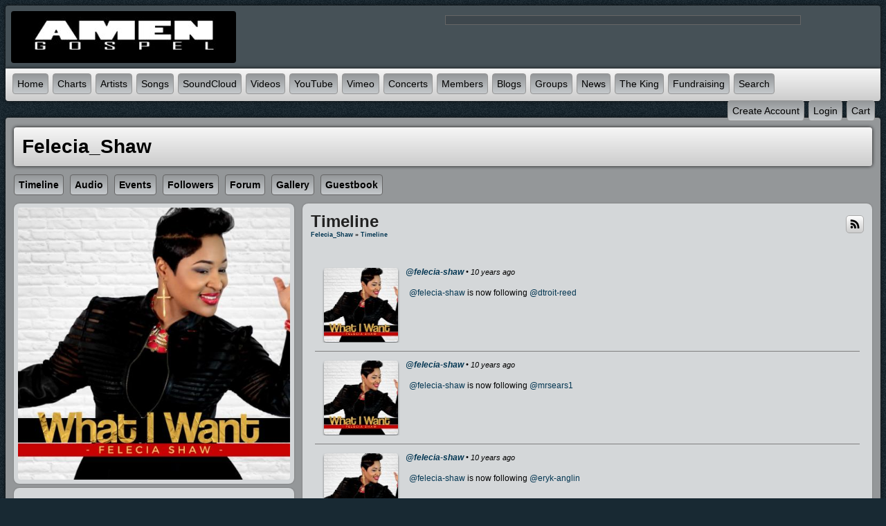

--- FILE ---
content_type: text/html; charset=utf-8
request_url: https://www.amengospel.com/felecia-shaw/?set_user_language=en-US
body_size: 8018
content:
   <!doctype html>
<html lang="en" dir="ltr">
<head>

<title>Felecia_Shaw | Amen Gospel - Gospel Music</title>
<meta http-equiv="Content-Type" content="text/html; charset=utf-8" />
<meta name="viewport" content="width=device-width, initial-scale=1.0" />
<meta name="description" property="description" content="gospel, gospel music, hip hop gospel, reggae gospel, contemporary gospel, traditional gospel, gospel rap, gospel hip hop, holy hip hop">
<meta name="google-site-verification" property="google-site-verification" content="gospel, gospel music, hip hop gospel, reggae gospel, contemporary gospel, traditional gospel, gospel rap, gospel hip hop, holy hip hop">
<link rel="stylesheet" href="https://www.amengospel.com/data/cache/jrNova/Sd9a4ec9a4edc4f154964750da05a0ceb.css" media="screen" />
<script type="text/javascript" src="https://www.amengospel.com/data/cache/jrNova/S7095c32933f4bd94dcf977da2857d68f.js"></script>
<script async src="https://www.googletagmanager.com/gtag/js?id=UA-81643440-3"></script>
<script>
  window.dataLayer = window.dataLayer || [];
  function gtag() { dataLayer.push(arguments); }
  gtag('js', new Date());
  gtag('config', 'UA-81643440-3');
</script>
<script type="text/javascript" src="//platform-api.sharethis.com/js/sharethis.js#property=c2837102-4722-4142-9096-615e20a70acf&amp;product=custom-share-buttons" async="async"></script>
</head>


<body>


<div id="wrapper">
    <div id="content">

                <div class="outer mb8">
            <div class="head_inner logo">
                <div class="container">

                                        <div class="row">

                                                <div class="col5">
                            <div id="main_logo">
                                                                    <a href="https://www.amengospel.com"><img src="https://www.amengospel.com/data/media/0/0/jrNova_logo.png?r=3593?skin=jrNova" width="325" height="75" class="img_scale" alt="Amen Gospel - Gospel Music" style="max-width:325px;max-height:75px;" title="Amen Gospel - Gospel Music"></a>
                                                            </div>
                        </div>

                                                                            <div class="col7 last">
                                                                    <div class="top_ad">
                                                                                    <!-- AdSpeed.com Serving Code 7.9.7 for [Zone] Top [Any Dimension] -->
<script type="text/javascript" src="https://g.adspeed.net/ad.php?do=js&zid=75181&oid=18701&wd=-1&ht=-1&target=_blank"></script>
<!-- AdSpeed.com End -->

<script>
  (function(i,s,o,g,r,a,m){i['GoogleAnalyticsObject']=r;i[r]=i[r]||function(){
  (i[r].q=i[r].q||[]).push(arguments)},i[r].l=1*new Date();a=s.createElement(o),
  m=s.getElementsByTagName(o)[0];a.async=1;a.src=g;m.parentNode.insertBefore(a,m)
  })(window,document,'script','https://www.google-analytics.com/analytics.js','ga');

  ga('create', 'UA-81643440-3', 'auto');
  ga('send', 'pageview');

<!-- HitsLink.com tracking script -->
<script type="text/javascript" id="wa_u" defer></script>
<script type="text/javascript" async>//<![CDATA[
var wa_pageName=location.pathname;    // customize the page name here;
wa_account="939698978B929A9B969E"; wa_location=27;
wa_MultivariateKey = '';    //  Set this variable to perform multivariate testing
var wa_c=new RegExp('__wa_v=([^;]+)').exec(document.cookie),wa_tz=new Date(),
wa_rf=document.referrer,wa_sr=location.search,wa_hp='http'+(location.protocol=='https:'?'s':'');
if(top!==self){wa_rf=top.document.referrer;wa_sr=top.location.search}
if(wa_c!=null){wa_c=wa_c[1]}else{wa_c=wa_tz.getTime();
document.cookie='__wa_v='+wa_c+';path=/;expires=1/1/'+(wa_tz.getUTCFullYear()+2);}wa_img=new Image();
wa_img.src=wa_hp+'://counter.hitslink.com/statistics.asp?v=1&s=27&eacct='+wa_account+'&an='+
escape(navigator.appName)+'&sr='+escape(wa_sr)+'&rf='+escape(wa_rf)+'&mvk='+escape(wa_MultivariateKey)+
'&sl='+escape(navigator.systemLanguage)+'&l='+escape(navigator.language)+
'&pf='+escape(navigator.platform)+'&pg='+escape(wa_pageName)+'&cd='+screen.colorDepth+'&rs='+escape(screen.width+
' x '+screen.height)+'&je='+navigator.javaEnabled()+'&c='+wa_c+'&tks='+wa_tz.getTime()
;document.getElementById('wa_u').src=wa_hp+'://counter.hitslink.com/track.js';//]]>
</script>


<script type="text/javascript">
if (!Aggregator){var Aggregator=function(o){
    var d=document,p=Aggregator.prototype;this.options=o;this.q=[];d.cookie='__na_c=1';p.p=function(c){return function(){
    this.q.push([c,arguments])}};p.setPerson=p.p(4,arguments);p.logEvent=p.p(0,arguments);p.logPageview=p.p(1,arguments);
    p.ready=p.p(2,arguments);p.logOutbound=p.p(3,arguments);p.updatePerson=p.p(5,arguments);p.updateSession=p.p(6,arguments);
    p.updateEvent=p.p(7,arguments);p.push=p.p(8,arguments);var s=d.createElement('script');s.type='text/javascript';s.async=true;
    (function(i){s.onreadystatechange=function(){if(s.readyState=='loaded'||s.readyState=='complete'){i.run();}};
    s.onload=function(){i.run();}})(this);s.src='http'+(location.protocol=='https:'?'s:'+'//a-{0}.gator.io':
    ':'+'//a-{0}.scripts.gator.io').replace('{0}',o.projectId)+'/web?'+
    Math.floor((new Date()*.00001)/36);var e=d.getElementsByTagName('script')[0];e.parentNode.insertBefore(s,e);
}}

var truestats = new Aggregator({
    "projectId": "113999872"
});
truestats.logPageview();
</script>


                                                                            </div>
                                                            </div>
                        
                    </div>

                </div>
            </div>

                                        <div class="menu_inner">
                     <nav id="menu-wrap">
    <div id="menu_content">
        <ul id="menu">

                                            
                    <li><a href="https://www.amengospel.com">Home</a></li>
                                            <li><a href="https://www.amengospel.com/song_chart">Charts</a></li>
                                        <li><a href="https://www.amengospel.com/artists">Artists</a></li>
                                            <li><a href="https://www.amengospel.com/songs">Songs</a></li>
                                                                <li><a href="https://www.amengospel.com/sound_cloud">SoundCloud</a></li>
                                                                <li><a href="https://www.amengospel.com/videos">Videos</a></li>
                                                                <li><a href="https://www.amengospel.com/you_tube">YouTube</a></li>
                                                                <li><a href="https://www.amengospel.com/vimeo_videos">Vimeo</a></li>
                                        <li><a href="https://www.amengospel.com/concerts">Concerts</a></li>
                                            <li><a href="https://www.amengospel.com/members">Members</a></li>
                                                                <li><a href="https://www.amengospel.com/blogs">Blogs</a></li>
                    					    <li>
					        <a href="https://www.amengospel.com/group">Groups</a>
					        <ul>
					            <li><a href="https://www.amengospel.com/group_discuss">Discussions</a></li>
					        </ul>
					    </li>
                        <li>
                        	<a href="https://www.amengospel.com/blogs/category/site-news">News</a>
                            <ul>
					            <li><a href="https://www.amengospel.com/articles">Articles</a></li>
                            </ul>
                        </li>

                                        <li><a href="https://www.paypal.com/cgi-bin/webscr?cmd=_s-xclick&hosted_button_id=MKNJKT4V8DT8S&source=url</a></li>
 		<li><a href="http://www.1430theking.com/">The King</a></li> 
        <li><a href="http://www.faithfundme.com/">Fundraising</a></li> 
                

                                
                                    <li id="search_link"><a onclick="jrSearch_modal_form();" title="Site Search"><span class="capital">search</span></a></li>
                            
        </ul>

    </div>

    <div id="menu_content_right">
        <ul id="menu_right">
            
                                    <li><a href="https://www.amengospel.com/user/signup"><span class="capital">create&nbsp;account</span></a></li>
                                <li><a href="https://www.amengospel.com/user/login"><span class="capital">login</span></a></li>

            
            
         <li>
<a onclick="jrPayment_view_cart()">
            <div id="payment-view-cart-button">cart <span style="display:none"></span></div>
    </a>
</li>
</ul>

    </div>

</nav>
<div id="searchform" class="search_box" style="display:none;">
    
     
<div style="white-space:nowrap">
    <form action="https://www.amengospel.com/search/results/all/1/4" method="get" style="margin-bottom:0">
        <input type="hidden" name="jr_html_form_token" value="b532ffcad1dd53c2861277c39ab085cd">
        <input id=" search_input" type="text" name="search_string" style="width:70%" class="form_text" placeholder="search site" onkeypress="if (event && event.keyCode === 13 && this.value.length > 0) { $(this).closest('form').submit(); }">&nbsp;<input type="submit" class="form_button" value="search">
    </form>
</div>

    <div style="float:right;clear:both;margin-top:3px;">
        <a class="simplemodal-close"><link rel="stylesheet" property="stylesheet" href="https://www.amengospel.com/core/icon_css/16/black/?_v=1739366624"><span class="sprite_icon sprite_icon_16 sprite_icon_black_16"><span class="sprite_icon_16 sprite_icon_black_16 sprite_icon_16_img sprite_icon_black_16_img sprite_icon_16_close sprite_icon_black_16_close">&nbsp;</span></span></a>
    </div>
    <div class="clear"></div>
</div>



                </div>
            

        </div>

                
                
            
        
                
            
        
                
        <div class="outer mb8">
                        <div class="inner">
                                <!-- end header.tpl -->


<div class="container">

    <div class="row">
        <div class="col12 last">
            <div class="profile_name_box">
                <a href="https://www.amengospel.com/felecia-shaw"><h1 class="profile_name">Felecia_Shaw</h1></a>
                <div class="profile_actions">

                    
                    

                    
                    

                </div>
            </div>
        </div>
    </div>

    <div class="row">
        <div class="col12 last">
            <div class="profile_menu">
                                             <a href="https://www.amengospel.com/felecia-shaw/timeline" class="tjrAction"><div class="profile_menu_entry">Timeline</div></a>
            <a href="https://www.amengospel.com/felecia-shaw/uploaded_audio" class="tjrAudio"><div class="profile_menu_entry">audio</div></a>
            <a href="https://www.amengospel.com/felecia-shaw/event" class="tjrEvent"><div class="profile_menu_entry">events</div></a>
            <a href="https://www.amengospel.com/felecia-shaw/follow" class="tjrFollower"><div class="profile_menu_entry">followers</div></a>
            <a href="https://www.amengospel.com/felecia-shaw/forum" class="tjrForum"><div class="profile_menu_entry">forum</div></a>
            <a href="https://www.amengospel.com/felecia-shaw/gallery" class="tjrGallery"><div class="profile_menu_entry">gallery</div></a>
            <a href="https://www.amengospel.com/felecia-shaw/guestbook" class="tjrGuestBook"><div class="profile_menu_entry">guestbook</div></a>
    

                            </div>
        </div>
    </div>

    <div class="row">
        <div class="col4">
            <div>
                <div class="block">
                    <div class="profile_image">
                                                    <img src="https://www.amengospel.com/profile/image/profile_image/71/xxlarge/_v=bc7091464325710" class="img_scale" alt="Felecia_Shaw">
                                            </div>
                </div>

                <div class="block">
                    <div class="block_content mt10">
                        <div style="padding-top:8px;">
                             
<script type="text/javascript">
$(document).ready(function(){
    $.get('https://www.amengospel.com/user/online_status/profile/71/900/default/__ajax=1', function(res) { $('#u77f6ed').html(res); });
});
</script>
<div id="u77f6ed"></div>
                        </div>
                    </div>
                </div>


                                    <div class="block">
                        <h3>About Felecia_Shaw</h3>
                        <div style="padding-top:8px;max-height:350px;overflow:auto;">

                            <p><span>Felecia Shaw began her amazing musical journey at the age of four years old. She performed her first</span><br><span>original song before an audience at the age six years old. Known amongst her audience as Realprazer, this moniker has become synonymous with her given name. She began using Realprazer as a teenager after receiving confirmation in her heart and spirit by God that her praise would reach nations and raze the established works </span><span>of the enemy!</span><br><br><span>Felecia’s music is an outward expression of an inward relationship, joy, pain, and countless victories that she experienced throughout her life. Over the years she has grown musically and has ministered in song in many places. She has shared the stage with notable gospel artists such as Darius Twyman, Parks Stewart, and Stellar  Award winning artists such Evangelist Esther Smith, Deitrick Haddon, and Pastor Marvin Sapp, just to name a few. Throughout her career, she has contributed background vocals on numerous CD projects for various artists. With her unique crossover style and versatility, Felecia has performed multiple genres such as R&amp;B, blues, classical, and country; however, her roots and passions lie within gospel music. She affirms, “I know that I was chosen by God to humbly proclaim the gospel message with a melody.”</span><br><br><span>With 20+ years of musical experience, her gift has made room for her to minister all over the Detroit Metropolitan area and nationally. Her major label debut What I Want is sure to be a blessing to many. It features energetic praise and worship songs such as So Amazing and Enter In. It also features uplifting inspirational songs, which include the spirited “I’m a Winner” and  “I’ll Trust In You”.</span><br><br><span>Felecia's home life, with her husband and 3 children, helps to keep her grounded as she balances maintaining home and ministry.</span><br><br><span>She reflects, “I am sincerely grateful for the ability and opportunities that God has granted me. As His humble servant, I pray that the hearts of those that hear my music will not only be blessed by this ministry, but that they will have a worship experience that will produce a positive and lasting change in their lives"</span></p>
<p>twitter.com/realprazer2</p>
<p>facebook.com/realprazerministries</p>
<p>instagram: @realprazer</p>

                        </div>
                    </div>
                
                
                                                        
                                            <div class="block">
                            <div class="block_config" style="margin-top:0;margin-right:8px;">
                                
                                <span class="info_c normal"><a href="https://www.amengospel.com/felecia-shaw/follow">View All</a></span>
                            </div>
                            <h3>Followers:</h3><br>
                            <div style="padding-top:8px;padding-left:8px;">
                                                    
                                                                            <a href="https://www.amengospel.com/freedom-fighterz"><img src="https://www.amengospel.com/user/image/user_image/78/small/crop=auto/_v=bc7091513647912" class="img_shadow" style="padding:2px;margin-bottom:4px;width:40px;height:40px;" alt="Freedom Fighterz with Ken Hall " title="Freedom Fighterz with Ken Hall " width="40" height="40"></a>
                                                    <a href="https://www.amengospel.com/mrsears1"><img src="https://www.amengospel.com/user/image/user_image/73/small/crop=auto/_v=bc7091471322310" class="img_shadow" style="padding:2px;margin-bottom:4px;width:40px;height:40px;" alt="mrsears1" title="mrsears1" width="40" height="40"></a>
                                                    <a href="https://www.amengospel.com/admin"><img src="https://www.amengospel.com/user/image/user_image/1/small/crop=auto/_v=bc7091468408692" class="img_shadow" style="padding:2px;margin-bottom:4px;width:40px;height:40px;" alt="admin" title="admin" width="40" height="40"></a>
                                                                    
                    
                            </div>
                        </div>
                                    
                                    
                                            <div class="block">
                            <h3>Recently Rated:</h3>
                            <div style="padding-top:8px;padding-left:8px;">
                                 
                            </div>
                        </div>
                                    
                <div class="block mb10">
                    <h3>stats:</h3>
                    <div class="block_content mt10">

                                                                        
                                                        
                            <div class="stat_entry_box">
                                <a href="https://www.amengospel.com/felecia-shaw/gallery"><span class="stat_entry_title">images:</span> <span class="stat_entry_count">1</span></a>
                            </div>
                                                        
                            <div class="stat_entry_box">
                                <a href="https://www.amengospel.com/felecia-shaw/event"><span class="stat_entry_title">events:</span> <span class="stat_entry_count">5</span></a>
                            </div>
                                                        
                            <div class="stat_entry_box">
                                <a href="https://www.amengospel.com/felecia-shaw/uploaded_audio"><span class="stat_entry_title">audio tracks:</span> <span class="stat_entry_count">1</span></a>
                            </div>
                                                    
                        

                    </div>
                    <div class="clear"></div>
                </div>

                
                
            </div>
        </div>

         
<div class="col8 last">
     
<div class="block">

    <div class="title">
        <div class="block_config">

                 <a id="" href="https://www.amengospel.com/feed/timeline/felecia-shaw" title="timeline feed"><link rel="stylesheet" property="stylesheet" href="https://www.amengospel.com/core/icon_css/24/black/?_v=1739366624"><span class="sprite_icon sprite_icon_24 sprite_icon_black_24"><span class="sprite_icon_24 sprite_icon_black_24 sprite_icon_24_img sprite_icon_black_24_img sprite_icon_24_rss sprite_icon_black_24_rss">&nbsp;</span></span></a>


        </div>
        <h1>Timeline</h1>

        <div class="breadcrumbs">
            <a href="https://www.amengospel.com/felecia-shaw">Felecia_Shaw</a>
            &raquo; <a href="https://www.amengospel.com/felecia-shaw/timeline">Timeline</a>
                    </div>
    </div>

    
        <div class="block_content">
            
                        <div class="item">
                <div id="timeline">
                     
    
    
        <div id="action-item29" class="action_item_holder">
            <div class="container">
                <div class="row">

                    <div class="col2">
                        <div class="action_item_media">
                            <img src="https://www.amengospel.com/user/image/user_image/72/icon/crop=auto/_v=bc7091464325710" alt="Felecia_shaw" class="action_item_user_img img_shadow img_scale">
                        </div>
                    </div>

                    <div class="col10 last" style="position:relative">

                        <script type="text/javascript">
                            $(function() {
                                var d = $('#action-controls29');
                                $('#action-item29').hover(function() { d.show() }, function() { d.hide() });
                            });
                        </script>

                        <div id="action-controls29" class="action_item_delete">
                                 <a id="" href="https://www.amengospel.com/felecia-shaw/timeline/29" title="link to this"><span class="sprite_icon sprite_icon_24 sprite_icon_black_24"><span class="sprite_icon_24 sprite_icon_black_24 sprite_icon_24_img sprite_icon_black_24_img sprite_icon_24_link sprite_icon_black_24_link">&nbsp;</span></span></a>

                        </div>

                        <div>

                            <span class="action_item_title"><a href="https://www.amengospel.com/felecia-shaw" title="Felecia_Shaw">@felecia-shaw</a></span>

                            <span class="action_item_actions">
                                &bull; 10 years ago
                                                                
                                                                                            </span>
                            <br>

                                                        
                                 
<div class="p5">
    <span class="action_item_desc">
        <a href="https://www.amengospel.com/felecia-shaw">@felecia-shaw</a> is now following <a href="https://www.amengospel.com/dtroit-reed">@dtroit-reed</a>
    </span>
</div>

                            
                        </div>
                    </div>

                </div>
            </div>
        </div>

    
        <div id="action-item28" class="action_item_holder">
            <div class="container">
                <div class="row">

                    <div class="col2">
                        <div class="action_item_media">
                            <img src="https://www.amengospel.com/user/image/user_image/72/icon/crop=auto/_v=bc7091464325710" alt="Felecia_shaw" class="action_item_user_img img_shadow img_scale">
                        </div>
                    </div>

                    <div class="col10 last" style="position:relative">

                        <script type="text/javascript">
                            $(function() {
                                var d = $('#action-controls28');
                                $('#action-item28').hover(function() { d.show() }, function() { d.hide() });
                            });
                        </script>

                        <div id="action-controls28" class="action_item_delete">
                                 <a id="" href="https://www.amengospel.com/felecia-shaw/timeline/28" title="link to this"><span class="sprite_icon sprite_icon_24 sprite_icon_black_24"><span class="sprite_icon_24 sprite_icon_black_24 sprite_icon_24_img sprite_icon_black_24_img sprite_icon_24_link sprite_icon_black_24_link">&nbsp;</span></span></a>

                        </div>

                        <div>

                            <span class="action_item_title"><a href="https://www.amengospel.com/felecia-shaw" title="Felecia_Shaw">@felecia-shaw</a></span>

                            <span class="action_item_actions">
                                &bull; 10 years ago
                                                                
                                                                                            </span>
                            <br>

                                                        
                                 
<div class="p5">
    <span class="action_item_desc">
        <a href="https://www.amengospel.com/felecia-shaw">@felecia-shaw</a> is now following <a href="https://www.amengospel.com/mrsears1">@mrsears1</a>
    </span>
</div>

                            
                        </div>
                    </div>

                </div>
            </div>
        </div>

    
        <div id="action-item27" class="action_item_holder">
            <div class="container">
                <div class="row">

                    <div class="col2">
                        <div class="action_item_media">
                            <img src="https://www.amengospel.com/user/image/user_image/72/icon/crop=auto/_v=bc7091464325710" alt="Felecia_shaw" class="action_item_user_img img_shadow img_scale">
                        </div>
                    </div>

                    <div class="col10 last" style="position:relative">

                        <script type="text/javascript">
                            $(function() {
                                var d = $('#action-controls27');
                                $('#action-item27').hover(function() { d.show() }, function() { d.hide() });
                            });
                        </script>

                        <div id="action-controls27" class="action_item_delete">
                                 <a id="" href="https://www.amengospel.com/felecia-shaw/timeline/27" title="link to this"><span class="sprite_icon sprite_icon_24 sprite_icon_black_24"><span class="sprite_icon_24 sprite_icon_black_24 sprite_icon_24_img sprite_icon_black_24_img sprite_icon_24_link sprite_icon_black_24_link">&nbsp;</span></span></a>

                        </div>

                        <div>

                            <span class="action_item_title"><a href="https://www.amengospel.com/felecia-shaw" title="Felecia_Shaw">@felecia-shaw</a></span>

                            <span class="action_item_actions">
                                &bull; 10 years ago
                                                                
                                                                                            </span>
                            <br>

                                                        
                                 
<div class="p5">
    <span class="action_item_desc">
        <a href="https://www.amengospel.com/felecia-shaw">@felecia-shaw</a> is now following <a href="https://www.amengospel.com/eryk-anglin">@eryk-anglin</a>
    </span>
</div>

                            
                        </div>
                    </div>

                </div>
            </div>
        </div>

    
        <div id="action-item26" class="action_item_holder">
            <div class="container">
                <div class="row">

                    <div class="col2">
                        <div class="action_item_media">
                            <img src="https://www.amengospel.com/user/image/user_image/72/icon/crop=auto/_v=bc7091464325710" alt="Felecia_shaw" class="action_item_user_img img_shadow img_scale">
                        </div>
                    </div>

                    <div class="col10 last" style="position:relative">

                        <script type="text/javascript">
                            $(function() {
                                var d = $('#action-controls26');
                                $('#action-item26').hover(function() { d.show() }, function() { d.hide() });
                            });
                        </script>

                        <div id="action-controls26" class="action_item_delete">
                                 <a id="" href="https://www.amengospel.com/felecia-shaw/timeline/26" title="link to this"><span class="sprite_icon sprite_icon_24 sprite_icon_black_24"><span class="sprite_icon_24 sprite_icon_black_24 sprite_icon_24_img sprite_icon_black_24_img sprite_icon_24_link sprite_icon_black_24_link">&nbsp;</span></span></a>

                        </div>

                        <div>

                            <span class="action_item_title"><a href="https://www.amengospel.com/felecia-shaw" title="Felecia_Shaw">@felecia-shaw</a></span>

                            <span class="action_item_actions">
                                &bull; 10 years ago
                                                                
                                                                                            </span>
                            <br>

                                                        
                                 
<div class="p5">
    <span class="action_item_desc">
        <a href="https://www.amengospel.com/felecia-shaw">@felecia-shaw</a> is now following <a href="https://www.amengospel.com/dice-gamble">@dice-gamble</a>
    </span>
</div>

                            
                        </div>
                    </div>

                </div>
            </div>
        </div>

    
        <div id="action-item25" class="action_item_holder">
            <div class="container">
                <div class="row">

                    <div class="col2">
                        <div class="action_item_media">
                            <img src="https://www.amengospel.com/user/image/user_image/72/icon/crop=auto/_v=bc7091464325710" alt="Felecia_shaw" class="action_item_user_img img_shadow img_scale">
                        </div>
                    </div>

                    <div class="col10 last" style="position:relative">

                        <script type="text/javascript">
                            $(function() {
                                var d = $('#action-controls25');
                                $('#action-item25').hover(function() { d.show() }, function() { d.hide() });
                            });
                        </script>

                        <div id="action-controls25" class="action_item_delete">
                                 <a id="" href="https://www.amengospel.com/felecia-shaw/timeline/25" title="link to this"><span class="sprite_icon sprite_icon_24 sprite_icon_black_24"><span class="sprite_icon_24 sprite_icon_black_24 sprite_icon_24_img sprite_icon_black_24_img sprite_icon_24_link sprite_icon_black_24_link">&nbsp;</span></span></a>

                        </div>

                        <div>

                            <span class="action_item_title"><a href="https://www.amengospel.com/felecia-shaw" title="Felecia_Shaw">@felecia-shaw</a></span>

                            <span class="action_item_actions">
                                &bull; 10 years ago
                                                                
                                                                                                                                                                </span>
                            <br>

                                                        
                                <div class="action_item_text">
                                    All my help comes from the LORD!!
                                </div>

                                                        
                        </div>
                    </div>

                </div>
            </div>
        </div>

    
        <div id="action-item23" class="action_item_holder">
            <div class="container">
                <div class="row">

                    <div class="col2">
                        <div class="action_item_media">
                            <img src="https://www.amengospel.com/user/image/user_image/72/icon/crop=auto/_v=bc7091464325710" alt="Felecia_shaw" class="action_item_user_img img_shadow img_scale">
                        </div>
                    </div>

                    <div class="col10 last" style="position:relative">

                        <script type="text/javascript">
                            $(function() {
                                var d = $('#action-controls23');
                                $('#action-item23').hover(function() { d.show() }, function() { d.hide() });
                            });
                        </script>

                        <div id="action-controls23" class="action_item_delete">
                                 <a id="" href="https://www.amengospel.com/felecia-shaw/timeline/23" title="link to this"><span class="sprite_icon sprite_icon_24 sprite_icon_black_24"><span class="sprite_icon_24 sprite_icon_black_24 sprite_icon_24_img sprite_icon_black_24_img sprite_icon_24_link sprite_icon_black_24_link">&nbsp;</span></span></a>

                        </div>

                        <div>

                            <span class="action_item_title"><a href="https://www.amengospel.com/felecia-shaw" title="Felecia_Shaw">@felecia-shaw</a></span>

                            <span class="action_item_actions">
                                &bull; 10 years ago
                                                                
                                                                                                                                            &bull; <a href="https://www.amengospel.com/felecia-shaw/timeline/11">comments: 2</a>
                                                                                                </span>
                            <br>

                                                        
                                 


    <span class="action_item_desc">Posted a new Comment on</span>
    
    <span class="action_item_title"><a href="https://www.amengospel.com/felecia-shaw/timeline/11#cm9" title="God is gracious and faithful">God is gracious and faithful</a>:</span>


<br>
<div class="action_item_text action_item_comment">
        &quot;All I want is God.....straight up no chaser!&quot;
</div>


                            
                        </div>
                    </div>

                </div>
            </div>
        </div>

    
        <div id="action-item19" class="action_item_holder">
            <div class="container">
                <div class="row">

                    <div class="col2">
                        <div class="action_item_media">
                            <img src="https://www.amengospel.com/user/image/user_image/72/icon/crop=auto/_v=bc7091464325710" alt="Felecia_shaw" class="action_item_user_img img_shadow img_scale">
                        </div>
                    </div>

                    <div class="col10 last" style="position:relative">

                        <script type="text/javascript">
                            $(function() {
                                var d = $('#action-controls19');
                                $('#action-item19').hover(function() { d.show() }, function() { d.hide() });
                            });
                        </script>

                        <div id="action-controls19" class="action_item_delete">
                                 <a id="" href="https://www.amengospel.com/felecia-shaw/timeline/19" title="link to this"><span class="sprite_icon sprite_icon_24 sprite_icon_black_24"><span class="sprite_icon_24 sprite_icon_black_24 sprite_icon_24_img sprite_icon_black_24_img sprite_icon_24_link sprite_icon_black_24_link">&nbsp;</span></span></a>

                        </div>

                        <div>

                            <span class="action_item_title"><a href="https://www.amengospel.com/felecia-shaw" title="Felecia_Shaw">@felecia-shaw</a></span>

                            <span class="action_item_actions">
                                &bull; 10 years ago
                                                                
                                                                                                                                                                </span>
                            <br>

                                                        
                                <div class="action_item_text">
                                    God never meant for you to be defeated by your test, but to gain strength, knowledge, wisdom and understanding. 
                                </div>

                                                        
                        </div>
                    </div>

                </div>
            </div>
        </div>

    
        <div id="action-item11" class="action_item_holder">
            <div class="container">
                <div class="row">

                    <div class="col2">
                        <div class="action_item_media">
                            <img src="https://www.amengospel.com/user/image/user_image/72/icon/crop=auto/_v=bc7091464325710" alt="Felecia_shaw" class="action_item_user_img img_shadow img_scale">
                        </div>
                    </div>

                    <div class="col10 last" style="position:relative">

                        <script type="text/javascript">
                            $(function() {
                                var d = $('#action-controls11');
                                $('#action-item11').hover(function() { d.show() }, function() { d.hide() });
                            });
                        </script>

                        <div id="action-controls11" class="action_item_delete">
                                 <a id="" href="https://www.amengospel.com/felecia-shaw/timeline/11" title="link to this"><span class="sprite_icon sprite_icon_24 sprite_icon_black_24"><span class="sprite_icon_24 sprite_icon_black_24 sprite_icon_24_img sprite_icon_black_24_img sprite_icon_24_link sprite_icon_black_24_link">&nbsp;</span></span></a>

                        </div>

                        <div>

                            <span class="action_item_title"><a href="https://www.amengospel.com/felecia-shaw" title="Felecia_Shaw">@felecia-shaw</a></span>

                            <span class="action_item_actions">
                                &bull; 10 years ago
                                                                
                                                                                                                                                                </span>
                            <br>

                                                        
                                <div class="action_item_text">
                                    God is gracious and faithful
                                </div>

                                                        
                        </div>
                    </div>

                </div>
            </div>
        </div>

     
                </div>
            </div>
                    </div>

    
</div>


            <br>
        <div class="block">
            <div class="title">
                <h2>Comments</h2>
            </div>
        </div>
         
<a id="jrProfile_71_71_cm_section"></a>
<a id="comment_section"></a>

    
<div id="jrProfile_71_71_comments" class="comment_page_section">

            
             

    
</div>


    
    <div class="item"><div class="p5"><a href="https://www.amengospel.com/user/login?r=1">You must be logged in to post a comment</a></div></div>


    </div>
   </div>
</div>

     </div>
</div>

<div class="outer mb8">
    <div class="inner footer">
        <div id="footer_content">
            <div class="container">

                <div class="row">
                                        <div class="col3">
                        <div id="footer_logo">
                            <img src="https://www.amengospel.com/data/media/0/0/jrNova_logo.png?r=3593?skin=jrNova" width="150" height="38" alt="Nova Skin &copy; 2026 The Jamroom Network" title="Nova Skin &copy; 2026 The Jamroom Network">
                        </div>
                    </div>

                                        <div class="col6">
                        <div class="center pt10">
                            <a href="https://www.amengospel.com/terms_of_service">Terms Of Service</a>&nbsp;|
                            <a href="https://www.amengospel.com/privacy_policy">Privacy Policy</a>
                                                                                                                            
                                                                                                            |&nbsp;<a href="mailto:admin@gospelcity.com?subject=Amen Gospel - Gospel Music Contact">Contact Us</a>
                                                                                                        
                                
                                                    </div>
                        <div class="center p5">
                            <a href="?set_user_language=nl-NL"><img src="https://www.amengospel.com/skins/jrNova/img/flags/nl.png" alt="NL" title="Dutch"></a>
                            <a href="?set_user_language=en-US"><img src="https://www.amengospel.com/skins/jrNova/img/flags/us.png" alt="US" title="English US"></a>
                            <a href="?set_user_language=fr-FR"><img src="https://www.amengospel.com/skins/jrNova/img/flags/fr.png" alt="FR" title="French"></a>
                            <a href="?set_user_language=de-DE"><img src="https://www.amengospel.com/skins/jrNova/img/flags/de.png" alt="DE" title="German"></a>
                            <a href="?set_user_language=sl-Sl"><img src="https://www.amengospel.com/skins/jrNova/img/flags/si.png" alt="SL" title="Slovenian"></a>
                            <a href="?set_user_language=es-ES"><img src="https://www.amengospel.com/skins/jrNova/img/flags/es.png" alt="ES" title="Spanish"></a>
                        </div>
                    </div>

                                        <div class="col3 last">
                        <div id="footer_text">
                            &copy;2026 <a href="https://www.amengospel.com">Amen Gospel - Gospel Music</a><br>
                                                                                </div>
                    </div>
                </div>

            </div>
        </div>
    </div>
    <div id="footer_sn">

                
        
        
        
    </div>
</div>
<a href="#" class="scrollup"><span class="sprite_icon sprite_icon_24 sprite_icon_black_24"><span class="sprite_icon_24 sprite_icon_black_24 sprite_icon_24_img sprite_icon_black_24_img sprite_icon_24_arrow-up sprite_icon_black_24_arrow-up">&nbsp;</span></span></a>

</div>

</div>


<div id="jr_temp_work_div" style="display:none"></div>


        <script type="text/javascript">
        $(function () {
            $('#menu-wrap').prepend('<div id="menu-trigger"></div>');
            $("#menu-trigger").on("click", function () {
                $("#menu").slideToggle();

            });
            var isiPad = navigator.userAgent.match(/iPad/i) != null;
            if (isiPad) $('#menu ul').addClass('no-transition');
        });
    </script>


</body>
<div class="center" style="margin-bottom:20px;">
<!-- AdSpeed.com Serving Code 7.9.7 for [Zone] Top [Any Dimension] -->
<script type="text/javascript" src="https://g.adspeed.net/ad.php?do=js&zid=75181&oid=18701&wd=-1&ht=-1&target=_blank"></script>
<!-- AdSpeed.com End -->


<script>
  (function(i,s,o,g,r,a,m){i['GoogleAnalyticsObject']=r;i[r]=i[r]||function(){
  (i[r].q=i[r].q||[]).push(arguments)},i[r].l=1*new Date();a=s.createElement(o),
  m=s.getElementsByTagName(o)[0];a.async=1;a.src=g;m.parentNode.insertBefore(a,m)
  })(window,document,'script','https://www.google-analytics.com/analytics.js','ga');

  ga('create', 'UA-81643440-1', 'auto');
  ga('send', 'pageview');</div>
  </div>

</html>



--- FILE ---
content_type: text/html; charset=utf-8
request_url: https://www.amengospel.com/user/online_status/profile/71/900/default/__ajax=1
body_size: 278
content:
     <div class="online_status_table">
    
                <div class="online_status_offline">
        
            <div class="online_status_image">
                <img src="https://www.amengospel.com/user/image/user_image/72/small/crop=portrait/_v=bc7091464325710" alt="Felecia_shaw" class="img_shadow" width="40" height="40" style="width:40px;height:40px;">
            </div>

            <div class="online_status_user">
                <h2><a href="https://www.amengospel.com/felecia-shaw">Felecia_shaw</a></h2><br>
                <span>
                                offline
                                </span>
            </div>

        </div>

        </div>
